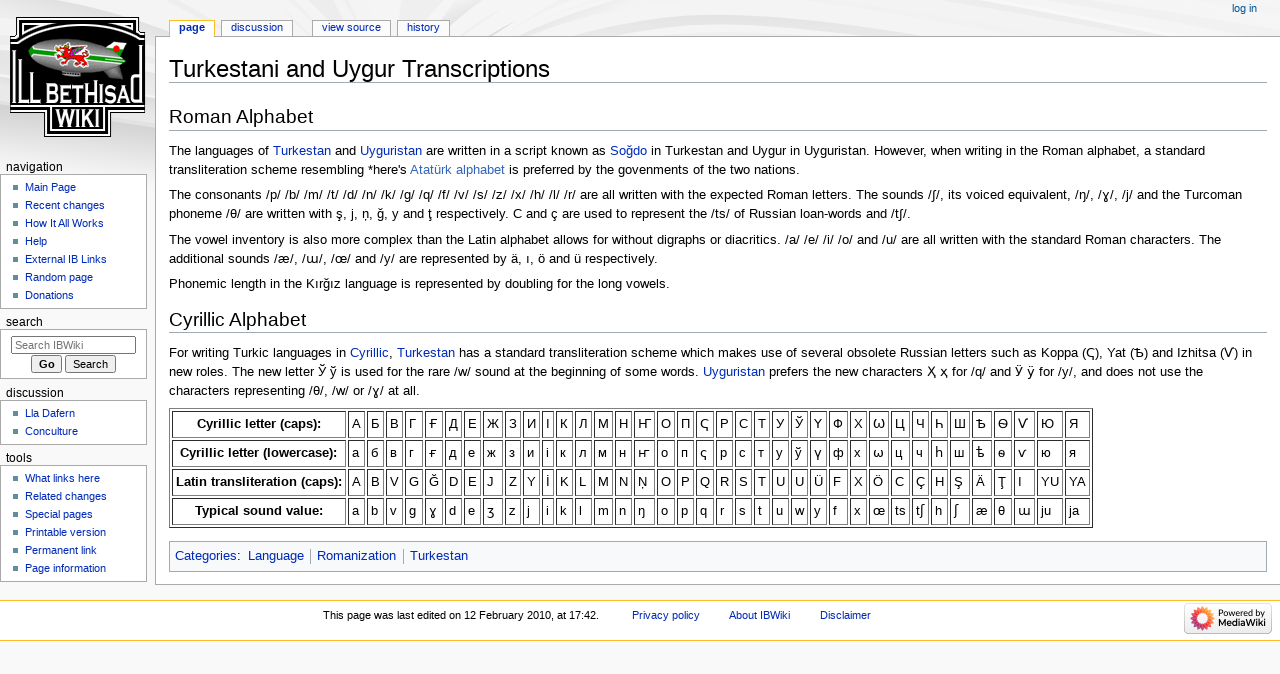

--- FILE ---
content_type: text/html; charset=UTF-8
request_url: https://ib.frath.net/w/Turkestani_and_Uygur_Transcriptions
body_size: 5607
content:
<!DOCTYPE html>
<html class="client-nojs" lang="en" dir="ltr">
<head>
<meta charset="UTF-8"/>
<title>Turkestani and Uygur Transcriptions - IBWiki</title>
<script>document.documentElement.className="client-js";RLCONF={"wgBreakFrames":false,"wgSeparatorTransformTable":["",""],"wgDigitTransformTable":["",""],"wgDefaultDateFormat":"dmy","wgMonthNames":["","January","February","March","April","May","June","July","August","September","October","November","December"],"wgRequestId":"Y8@5283E0XwAAbTGmuoAAAAo","wgCSPNonce":false,"wgCanonicalNamespace":"","wgCanonicalSpecialPageName":false,"wgNamespaceNumber":0,"wgPageName":"Turkestani_and_Uygur_Transcriptions","wgTitle":"Turkestani and Uygur Transcriptions","wgCurRevisionId":63844,"wgRevisionId":63844,"wgArticleId":10093,"wgIsArticle":true,"wgIsRedirect":false,"wgAction":"view","wgUserName":null,"wgUserGroups":["*"],"wgCategories":["Language","Romanization","Turkestan"],"wgPageContentLanguage":"en","wgPageContentModel":"wikitext","wgRelevantPageName":"Turkestani_and_Uygur_Transcriptions","wgRelevantArticleId":10093,"wgIsProbablyEditable":false,"wgRelevantPageIsProbablyEditable":false,"wgRestrictionEdit":
[],"wgRestrictionMove":[]};RLSTATE={"site.styles":"ready","user.styles":"ready","user":"ready","user.options":"loading","skins.monobook.styles":"ready"};RLPAGEMODULES=["site","mediawiki.page.ready","skins.monobook.scripts"];</script>
<script>(RLQ=window.RLQ||[]).push(function(){mw.loader.implement("user.options@12s5i",function($,jQuery,require,module){mw.user.tokens.set({"patrolToken":"+\\","watchToken":"+\\","csrfToken":"+\\"});});});</script>
<link rel="stylesheet" href="/w/load.php?lang=en&amp;modules=skins.monobook.styles&amp;only=styles&amp;skin=monobook"/>
<script async="" src="/w/load.php?lang=en&amp;modules=startup&amp;only=scripts&amp;raw=1&amp;skin=monobook"></script>
<meta name="ResourceLoaderDynamicStyles" content=""/>
<link rel="stylesheet" href="/w/load.php?lang=en&amp;modules=site.styles&amp;only=styles&amp;skin=monobook"/>
<meta name="generator" content="MediaWiki 1.39.1"/>
<meta name="format-detection" content="telephone=no"/>
<meta name="viewport" content="width=device-width, initial-scale=1.0, user-scalable=yes, minimum-scale=0.25, maximum-scale=5.0"/>
<link rel="icon" href="/favicon.ico"/>
<link rel="search" type="application/opensearchdescription+xml" href="/w/opensearch_desc.php" title="IBWiki (en)"/>
<link rel="EditURI" type="application/rsd+xml" href="//ib.frath.net/w/api.php?action=rsd"/>
<link rel="alternate" type="application/atom+xml" title="IBWiki Atom feed" href="/w/index.php?title=Special:RecentChanges&amp;feed=atom"/>
</head>
<body class="mediawiki ltr sitedir-ltr mw-hide-empty-elt ns-0 ns-subject page-Turkestani_and_Uygur_Transcriptions rootpage-Turkestani_and_Uygur_Transcriptions skin-monobook action-view skin--responsive"><div id="globalWrapper">
	<div id="column-content">
		<div id="content" class="mw-body" role="main">
			<a id="top"></a>
			<div id="siteNotice"></div>
			<div class="mw-indicators">
			</div>
			<h1 id="firstHeading" class="firstHeading mw-first-heading"><span class="mw-page-title-main">Turkestani and Uygur Transcriptions</span></h1>
			<div id="bodyContent" class="monobook-body">
				<div id="siteSub">From IBWiki</div>
				<div id="contentSub" ></div>
				
				<div id="jump-to-nav"></div><a href="#column-one" class="mw-jump-link">Jump to navigation</a><a href="#searchInput" class="mw-jump-link">Jump to search</a>
				<!-- start content -->
				<div id="mw-content-text" class="mw-body-content mw-content-ltr" lang="en" dir="ltr"><div class="mw-parser-output"><h2><span class="mw-headline" id="Roman_Alphabet">Roman Alphabet</span></h2>
<p>The languages of <a href="/w/Turkestan" title="Turkestan">Turkestan</a> and <a href="/w/Uyguristan" title="Uyguristan">Uyguristan</a> are written in a script known as <a href="/w/So%C4%9Fdo" title="Soğdo">Soğdo</a> in Turkestan and Uygur in Uyguristan.  However, when writing in the Roman alphabet, a standard transliteration scheme resembling *here's <a href="http://www.wikipedia.org/wiki/Turkish_alphabet" class="extiw" title="wikipedia:Turkish alphabet">Atatürk alphabet</a> is preferred by the govenments of the two nations.
</p><p>The consonants /p/ /b/ /m/ /t/ /d/ /n/ /k/ /g/ /q/ /f/ /v/ /s/ /z/ /x/ /h/ /l/ /r/ are all written with the expected Roman letters.  The sounds /∫/, its voiced equivalent, /ŋ/, /ɣ/, /j/ and the Turcoman phoneme /θ/ are written with ş, j, ņ, ğ, y and ţ respectively.  C and ç are used to represent the /ts/ of Russian loan-words and /t∫/.
</p><p>The vowel inventory is also more complex than the Latin alphabet allows for without digraphs or diacritics.  /a/ /e/ /i/ /o/ and /u/ are all written with the standard Roman characters.  The additional sounds /æ/, /ɯ/, /œ/ and /y/ are represented by ä, ı, ö and ü respectively.
</p><p>Phonemic length in the Kırğız language is represented by doubling for the long vowels.
</p>
<h2><span class="mw-headline" id="Cyrillic_Alphabet">Cyrillic Alphabet</span></h2>
<p>For writing Turkic languages in <a href="/w/Cyrillic" title="Cyrillic">Cyrillic</a>, <a href="/w/Turkestan" title="Turkestan">Turkestan</a> has a standard transliteration scheme which makes use of several obsolete Russian letters such as Koppa (Ҁ), Yat (Ѣ) and Izhitsa (Ѵ) in new roles.  The new letter Ў ў is used for the rare /w/ sound at the beginning of some words.  <a href="/w/Uyguristan" title="Uyguristan">Uyguristan</a> prefers the new characters Ҳ ҳ for /q/ and Ӱ ӱ for /y/, and does not use the characters representing /θ/, /w/ or /ɣ/ at all.
</p>
<table border="1" cellpadding="3">
<tbody><tr>
<th>Cyrillic letter (caps):
</th>
<td>A</td>
<td>Б</td>
<td>В</td>
<td>Г</td>
<td>Ғ</td>
<td>Д</td>
<td>Е</td>
<td>Ж</td>
<td>З</td>
<td>И</td>
<td>I</td>
<td>К</td>
<td>Л</td>
<td>М</td>
<td>Н</td>
<td>Ҥ</td>
<td>О</td>
<td>П</td>
<td>Ҁ</td>
<td>Р</td>
<td>С</td>
<td>Т</td>
<td>У</td>
<td>Ў</td>
<td>Ү</td>
<td>Ф</td>
<td>Х</td>
<td>Ѡ</td>
<td>Ц</td>
<td>Ч</td>
<td>Һ</td>
<td>Ш</td>
<td>Ѣ</td>
<td>Ѳ</td>
<td>Ѵ</td>
<td>Ю</td>
<td>Я
</td></tr>
<tr>
<th>Cyrillic letter (lowercase):
</th>
<td>a</td>
<td>б</td>
<td>в</td>
<td>г</td>
<td>ғ</td>
<td>д</td>
<td>е</td>
<td>ж</td>
<td>з</td>
<td>и</td>
<td>i</td>
<td>к</td>
<td>л</td>
<td>м</td>
<td>н</td>
<td>ҥ</td>
<td>о</td>
<td>п</td>
<td>ҁ</td>
<td>р</td>
<td>с</td>
<td>т</td>
<td>у</td>
<td>ў</td>
<td>ү</td>
<td>ф</td>
<td>х</td>
<td>ѡ</td>
<td>ц</td>
<td>ч</td>
<td>һ</td>
<td>ш</td>
<td>ѣ</td>
<td>ѳ</td>
<td>ѵ</td>
<td>ю</td>
<td>я
</td></tr>
<tr>
<th>Latin transliteration (caps):
</th>
<td>A</td>
<td>B</td>
<td>V</td>
<td>G</td>
<td>Ğ</td>
<td>D</td>
<td>E</td>
<td>J</td>
<td>Z</td>
<td>Y</td>
<td>İ</td>
<td>K</td>
<td>L</td>
<td>M</td>
<td>N</td>
<td>Ņ</td>
<td>O</td>
<td>P</td>
<td>Q</td>
<td>R</td>
<td>S</td>
<td>T</td>
<td>U</td>
<td>U</td>
<td>Ü</td>
<td>F</td>
<td>X</td>
<td>Ö</td>
<td>C</td>
<td>Ç</td>
<td>H</td>
<td>Ş</td>
<td>Ä</td>
<td>Ţ</td>
<td>I</td>
<td>YU</td>
<td>YA
</td></tr>
<tr>
<th>Typical sound value:
</th>
<td>a</td>
<td>b</td>
<td>v</td>
<td>g</td>
<td>ɣ</td>
<td>d</td>
<td>e</td>
<td>ʒ</td>
<td>z</td>
<td>j</td>
<td>i</td>
<td>k</td>
<td>l</td>
<td>m</td>
<td>n</td>
<td>ŋ</td>
<td>o</td>
<td>p</td>
<td>q</td>
<td>r</td>
<td>s</td>
<td>t</td>
<td>u</td>
<td>w</td>
<td>y</td>
<td>f</td>
<td>x</td>
<td>œ</td>
<td>ts</td>
<td>tʃ</td>
<td>h</td>
<td>ʃ</td>
<td>æ</td>
<td>θ</td>
<td>ɯ</td>
<td>ju</td>
<td>ja
</td></tr></tbody></table>
<!-- 
NewPP limit report
Cached time: 20230124105835
Cache expiry: 86400
Reduced expiry: false
Complications: []
CPU time usage: 0.026 seconds
Real time usage: 0.089 seconds
Preprocessor visited node count: 9/1000000
Post‐expand include size: 0/2097152 bytes
Template argument size: 0/2097152 bytes
Highest expansion depth: 2/100
Expensive parser function count: 0/100
Unstrip recursion depth: 0/20
Unstrip post‐expand size: 0/5000000 bytes
-->
<!--
Transclusion expansion time report (%,ms,calls,template)
100.00%    0.000      1 -total
-->

<!-- Saved in parser cache with key ibwiki:pcache:idhash:10093-0!canonical and timestamp 20230124105835 and revision id 63844.
 -->
</div>
<div class="printfooter" data-nosnippet="">Retrieved from "<a dir="ltr" href="http://ib.frath.net/w/index.php?title=Turkestani_and_Uygur_Transcriptions&amp;oldid=63844">http://ib.frath.net/w/index.php?title=Turkestani_and_Uygur_Transcriptions&amp;oldid=63844</a>"</div></div>
				<div id="catlinks" class="catlinks" data-mw="interface"><div id="mw-normal-catlinks" class="mw-normal-catlinks"><a href="/w/Special:Categories" title="Special:Categories">Categories</a>: <ul><li><a href="/w/Category:Language" title="Category:Language">Language</a></li><li><a href="/w/Category:Romanization" title="Category:Romanization">Romanization</a></li><li><a href="/w/Category:Turkestan" title="Category:Turkestan">Turkestan</a></li></ul></div></div>
				<!-- end content -->
				<div class="visualClear"></div>
			</div>
		</div>
		<div class="visualClear"></div>
	</div>
	<div id="column-one" >
		<h2>Navigation menu</h2>
		<div role="navigation" class="portlet" id="p-cactions" aria-labelledby="p-cactions-label">
			<h3 id="p-cactions-label" >Page actions</h3>
			<div class="pBody">
				<ul >
				<li id="ca-nstab-main" class="selected mw-list-item"><a href="/w/Turkestani_and_Uygur_Transcriptions" title="View the content page [c]" accesskey="c">Page</a></li><li id="ca-talk" class="mw-list-item"><a href="/w/Talk:Turkestani_and_Uygur_Transcriptions" rel="discussion" title="Discussion about the content page [t]" accesskey="t">Discussion</a></li><li id="ca-view" class="selected mw-list-item"><a href="/w/Turkestani_and_Uygur_Transcriptions">Read</a></li><li id="ca-viewsource" class="mw-list-item"><a href="/w/index.php?title=Turkestani_and_Uygur_Transcriptions&amp;action=edit" title="This page is protected.&#10;You can view its source [e]" accesskey="e">View source</a></li><li id="ca-history" class="mw-list-item"><a href="/w/index.php?title=Turkestani_and_Uygur_Transcriptions&amp;action=history" title="Past revisions of this page [h]" accesskey="h">History</a></li>
				
				</ul>
			</div>
		</div>
		
<div role="navigation" class="portlet mw-portlet mw-portlet-cactions-mobile"
	id="p-cactions-mobile" aria-labelledby="p-cactions-mobile-label">
	<h3 id="p-cactions-mobile-label" >Page actions</h3>
	<div class="pBody">
		<ul ><li id="main-mobile" class="selected mw-list-item"><a href="/w/Turkestani_and_Uygur_Transcriptions" title="Page">Page</a></li><li id="talk-mobile" class="mw-list-item"><a href="/w/Talk:Turkestani_and_Uygur_Transcriptions" title="Discussion">Discussion</a></li><li id="ca-more" class="mw-list-item"><a href="#p-cactions">More</a></li><li id="ca-tools" class="mw-list-item"><a href="#p-tb" title="Tools">Tools</a></li></ul>
		
	</div>
</div>

		<div role="navigation" class="portlet" id="p-personal" aria-labelledby="p-personal-label">
			<h3 id="p-personal-label" >Personal tools</h3>
			<div class="pBody">
				<ul >
				<li id="pt-login" class="mw-list-item"><a href="/w/index.php?title=Special:UserLogin&amp;returnto=Turkestani+and+Uygur+Transcriptions" title="You are encouraged to log in; however, it is not mandatory [o]" accesskey="o">Log in</a></li>
				</ul>
			</div>
		</div>
		<div class="portlet" id="p-logo" role="banner">
			<a href="/w/Main_Page" class="mw-wiki-logo"></a>
		</div>
		<div id="sidebar">
		
<div role="navigation" class="portlet mw-portlet mw-portlet-navigation"
	id="p-navigation" aria-labelledby="p-navigation-label">
	<h3 id="p-navigation-label" >Navigation</h3>
	<div class="pBody">
		<ul ><li id="n-mainpage" class="mw-list-item"><a href="/w/Main_Page" title="Visit the main page [z]" accesskey="z">Main Page</a></li><li id="n-recentchanges" class="mw-list-item"><a href="/w/Special:RecentChanges" title="A list of recent changes in the wiki [r]" accesskey="r">Recent changes</a></li><li id="n-currentevents" class="mw-list-item"><a href="/w/How_It_All_Works" title="The &quot;Five Pillars&quot; that constitute the philosophy behind how Ill Bethisad functions as a large group project.">How It All Works</a></li><li id="n-help" class="mw-list-item"><a href="https://www.mediawiki.org/wiki/Special:MyLanguage/Help:Contents" title="The place to find out">Help</a></li><li id="n-links" class="mw-list-item"><a href="/w/Links_page" title="Important external links pertaining to Ill Bethisad">External IB Links</a></li><li id="n-randompage" class="mw-list-item"><a href="/w/Special:Random" title="Load a random page [x]" accesskey="x">Random page</a></li><li id="n-sitesupport" class="mw-list-item"><a href="http://www.dreamhost.com/donate.cgi?id=1096" rel="nofollow">Donations</a></li></ul>
		
	</div>
</div>

		<div role="search" class="portlet" id="p-search">
			<h3 id="p-search-label" ><label for="searchInput">Search</label></h3>
			<div class="pBody" id="searchBody">
				<form action="/w/index.php" id="searchform"><input type="hidden" value="Special:Search" name="title"><input type="search" name="search" placeholder="Search IBWiki" aria-label="Search IBWiki" autocapitalize="sentences" title="Search IBWiki [f]" accesskey="f" id="searchInput"/><input type="submit" name="go" value="Go" title="Go to a page with this exact name if it exists" class="searchButton" id="searchButton"/> <input type="submit" name="fulltext" value="Search" title="Search the pages for this text" class="searchButton mw-fallbackSearchButton" id="mw-searchButton"/></form>
			</div>
		</div>
		
<div role="navigation" class="portlet mw-portlet mw-portlet-discussion"
	id="p-discussion" aria-labelledby="p-discussion-label">
	<h3 id="p-discussion-label" >discussion</h3>
	<div class="pBody">
		<ul ><li id="n-portal" class="mw-list-item"><a href="/w/Lla_Dafern" title="The Pub">Lla Dafern</a></li><li id="n-conculture" class="mw-list-item"><a href="http://groups.yahoo.com/group/conculture" rel="nofollow" title="The Conculture Mailing List">Conculture</a></li></ul>
		
	</div>
</div>

<div role="navigation" class="portlet mw-portlet mw-portlet-tb"
	id="p-tb" aria-labelledby="p-tb-label">
	<h3 id="p-tb-label" >Tools</h3>
	<div class="pBody">
		<ul ><li id="t-whatlinkshere" class="mw-list-item"><a href="/w/Special:WhatLinksHere/Turkestani_and_Uygur_Transcriptions" title="A list of all wiki pages that link here [j]" accesskey="j">What links here</a></li><li id="t-recentchangeslinked" class="mw-list-item"><a href="/w/Special:RecentChangesLinked/Turkestani_and_Uygur_Transcriptions" rel="nofollow" title="Recent changes in pages linked from this page [k]" accesskey="k">Related changes</a></li><li id="t-specialpages" class="mw-list-item"><a href="/w/Special:SpecialPages" title="A list of all special pages [q]" accesskey="q">Special pages</a></li><li id="t-print" class="mw-list-item"><a href="javascript:print();" rel="alternate" title="Printable version of this page [p]" accesskey="p">Printable version</a></li><li id="t-permalink" class="mw-list-item"><a href="/w/index.php?title=Turkestani_and_Uygur_Transcriptions&amp;oldid=63844" title="Permanent link to this revision of this page">Permanent link</a></li><li id="t-info" class="mw-list-item"><a href="/w/index.php?title=Turkestani_and_Uygur_Transcriptions&amp;action=info" title="More information about this page">Page information</a></li></ul>
		
	</div>
</div>

		
		</div>
		<a href="#sidebar" title="Jump to navigation"
			class="menu-toggle" id="sidebar-toggle"></a>
		<a href="#p-personal" title="user tools"
			class="menu-toggle" id="p-personal-toggle"></a>
		<a href="#globalWrapper" title="back to top"
			class="menu-toggle" id="globalWrapper-toggle"></a>
	</div>
	<!-- end of the left (by default at least) column -->
	<div class="visualClear"></div>
	<div id="footer" class="mw-footer" role="contentinfo"
		>
		<div id="f-poweredbyico" class="footer-icons">
			<a href="https://www.mediawiki.org/"><img src="/w/resources/assets/poweredby_mediawiki_88x31.png" alt="Powered by MediaWiki" srcset="/w/resources/assets/poweredby_mediawiki_132x47.png 1.5x, /w/resources/assets/poweredby_mediawiki_176x62.png 2x" width="88" height="31" loading="lazy"/></a>
		</div>
		<ul id="f-list">
			<li id="lastmod"> This page was last edited on 12 February 2010, at 17:42.</li>
			<li id="privacy"><a href="/w/IBWiki:Privacy_policy">Privacy policy</a></li><li id="about"><a href="/w/Ill_Bethisad">About IBWiki</a></li><li id="disclaimer"><a href="/w/IBWiki:General_disclaimer">Disclaimer</a></li>
		</ul>
	</div>
</div>
<script>(RLQ=window.RLQ||[]).push(function(){mw.config.set({"wgPageParseReport":{"limitreport":{"cputime":"0.026","walltime":"0.089","ppvisitednodes":{"value":9,"limit":1000000},"postexpandincludesize":{"value":0,"limit":2097152},"templateargumentsize":{"value":0,"limit":2097152},"expansiondepth":{"value":2,"limit":100},"expensivefunctioncount":{"value":0,"limit":100},"unstrip-depth":{"value":0,"limit":20},"unstrip-size":{"value":0,"limit":5000000},"timingprofile":["100.00%    0.000      1 -total"]},"cachereport":{"timestamp":"20230124105835","ttl":86400,"transientcontent":false}}});mw.config.set({"wgBackendResponseTime":355});});</script>
</body>
<!-- Cached 20230124105835 -->
</html>

--- FILE ---
content_type: text/css; charset=utf-8
request_url: https://ib.frath.net/w/load.php?lang=en&modules=site.styles&only=styles&skin=monobook
body_size: 45
content:
.IPA{font-family:Chrysanthi Unicode,Doulos SIL,Gentium,GentiumAlt,Code2000,Thryomanes,TITUS Cyberbit Basic,DejaVu Sans,Bitstream Vera Sans,Bitstream Cyberbit,Arial Unicode MS,Lucida Sans Unicode,Hiragino Kaku Gothic Pro,Matrix Unicode;font-family :inherit}.XR{font-family:Chrysanthi Unicode,Doulos SIL,Gentium,GentiumAlt,Code2000,Thryomanes,TITUS Cyberbit Basic,DejaVu Sans,Bitstream Vera Sans,Bitstream Cyberbit,Arial Unicode MS,Lucida Sans Unicode,Hiragino Kaku Gothic Pro,Matrix Unicode;font-family :inherit}@import url(/w/index.php?title=MediaWiki:Common.css&action=raw&ctype=text/css);
/* Cached 20260121202539 */